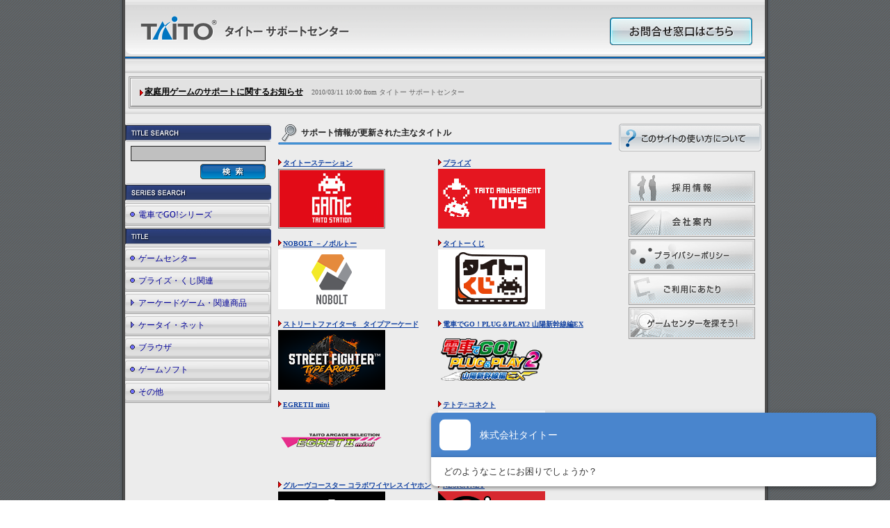

--- FILE ---
content_type: text/html; charset=UTF-8
request_url: https://support.taito.co.jp/
body_size: 4052
content:
<html>
<head>
<meta http-equiv='Content-Type' content='text/html; charset=UTF-8' />
<meta http-equiv='content-Style-type' content='text/css' />
<meta http-equiv='content-Script-type' content='text/javascript' />
<META http-equiv="Content-Language" Content="ja-JP" /> 
<meta name="viewport" content="width=device-width, initial-scale=1.0">
<meta name="description" xml:lang="ja-JP" content="弊社製品・サービスでご不明な点やトラブルが発生した場合は「タイトー サポートセンター」から、お問い合わせ内容を入力いただければ、適切な解決策、またはお客様相談センター問い合わせ窓口を提供いたします。" />
<META name="robots" content="index,follow" />
<META name="googlebot" content="index,follow" />
<META name="author" content="TAITO CORPORATION" />
<META name="language" content="ja-JP" />
<meta http-equiv="Content-Security-Policy" content="default-src 'self' 'unsafe-inline' *.userlocal.jp">
<link rel='stylesheet' type='text/css' href='css/main.css'>
<link rel='stylesheet' type='text/css' href='css/ja_T.css'>
<title>タイトー サポートセンター</title>
<script type="text/javascript" SRC="scripts/ajaxfunc.js"></script>
<script type="text/javascript" src="scripts/sidemenu.js"></script>
<script type="text/javascript" src="scripts/index_news.js"></script>
<script>
(function (c, n, s) {
    if (c[n] === void 0) {c['ULObject'] = n;
    c[n] = c[n] || function () {(c[n].q = c[n].q || []).push(arguments)};
    c[n].l = 1 * new Date();var e = document.createElement('script');
    e.async = 1;e.src = s + "/chatbot.js";
    var t = document.getElementsByTagName('script')[0];t.parentNode.insertBefore(e, t);}
})(window, 'ul_widget', 'https://support-widget.userlocal.jp');
ul_widget('init', { 'id': 'ead62af99686f34d2626', 'lg_id': '' });
</script>
	</head>
	<body>		<div id='wrap'>
      <!-- ヘッダー -->
			<div id='wrap-header'>
				<div style="float: left;"><a href="//support.taito.co.jp/" id="header-logo"></a></div>
<div id="contact-logo" style="  float: right;margin-right: 50px; margin-top: 25px;"><a href="contact.html"><img src="images/toi.png" border="0" width="205" height="40"></a></div>
<div style="clear:both;"></div>
			</div><!-- ヘッダー -->
 
      <!-- ヘッダー -->
			<!-- ボディ -->
			<div id='wrap-body'>
				
				<!-- コンテンツ-->
				<div id='contents'>
					<!-- スポットニュース -->
					<div id='spot-news'>
						<div id='spot-news-header'></div>
						<div id='spot-news-body'>
							<div id='spot-news-textarea'>
								<!-- 見出し -->
								<div id='spot-news-headline'><b class='b'><img src='images/tri-red.png' align='absmiddle' hspace='2'><a href="javascript:swnh('n1')" style="color: #000000">家庭用ゲームのサポートに関するお知らせ</a></b> &nbsp; <span style="font-size: 10px; color: #606060">2010/03/11 10:00 from タイトー サポートセンター</span></div>
                <div id='n1' style='display:none;'>
  								<!-- ボーダー -->
  								<div class='border type1'></div>
  								<!-- 中身 -->
								  <div id='spot-news-text' class='b'>株式会社タイトーにて行っておりました家庭用ゲーム機向けゲーム事業は、<br />
2010年3月11日付で、株式会社スクウェア・エニックスに集約されることになりました。<br />
これに伴い、タイトー・ブランドの家庭用ゲームソフトに関連するサポートは、<br />
スクウェア・エニックス サポートセンターに移管されます。<br />
<br />
今後、タイトー・ブランドの家庭用ゲームに関するサポート情報は<br />
下記サイトをご利用ください。<br />
<br />
スクウェア・エニックス　サポートセンター<br />
 http://support.jp.square-enix.com/ <br />
<br />
※製品パッケージ記載のサポート窓口も引き続きご利用いただけます。<br />
<br />
<br />
株式会社タイトーの家庭用ゲーム機向けゲーム事業集約についてのお知らせは<br />
こちらをご覧下さい。<br />
（http://biz.taito.co.jp/system/news100311.html）</div>
                </div>
							</div>

							
						</div>
						<div id='spot-news-footer'></div>
					</div><!-- スポットニュース -->
					<!-- 3カラムパターン -->
          <a name="res"></a>
					<div id='column3'>
						
						<!-- Aゾーン -->
						<div id='a-zone'>
							
							<!-- サーチ -->
							<div>
								<!-- ヘッダ -->
								<div id='menu-search-header' class='menu-header'></div>
								
								<!-- 入力 -->
								<input type='text' name="tsearchw" class='input1' id='search-input' style='width: 194px;margin: 6px 0 0 8px;' />
									
								<!-- 送信ボタン -->
								<a href="javascript:kwTitle(10,0);" id='search-button' class='button-mode img-hover' style='margin: 4px 0 6px 108px;'>
									<div id='search-button-label'></div>
								</a>
							</div><!-- サーチ-->
							
							<!-- シリーズサーチ -->
							<div>
								<!-- ヘッダ -->
								<div id='menu-series-header' class='menu-header'></div>
								
								<a href="javascript:kwTitle(10,'電車でGO')" class='menu-btn level1n'>
									<span>電車でGO!シリーズ</span>
								</a>
								<!-- メニュー閉じ -->
								<div class='menu-end'></div>
							</div><!-- シリーズサーチ -->
							
							<!-- タイトル -->
							<div>
								<!-- ヘッダ -->
								<div id='menu-title-header' class='menu-header'></div>
								
<DIV class="cat"><A HREF="javascript:sTitle(67,0,10,1)" class="menu-btn level1n"><SPAN>ゲームセンター</SPAN></A></DIV><DIV class="cat"><A HREF="javascript:sTitle(68,0,10,0)" class="menu-btn level1n"><SPAN>プライズ・くじ関連</SPAN></A></DIV><DIV class="cat"><A HREF="javascript:menu(69)" id="link69"class="menu-btn level1"><SPAN>アーケードゲーム・関連商品</SPAN></A></DIV><DIV class="level2-area" id="mareax69"><DIV class="scat"><A HREF="javascript:sTitle(69,87,10,0)" class="menu-btn level2"><SPAN>オンラインゲーム</SPAN></A></DIV><DIV class="scat"><A HREF="javascript:sTitle(69,88,10,0)" class="menu-btn level2"><SPAN>ビデオゲーム</SPAN></A></DIV><DIV class="scat"><A HREF="javascript:sTitle(69,89,10,0)" class="menu-btn level2"><SPAN>その他</SPAN></A></DIV></DIV><DIV class="cat"><A HREF="javascript:menu(70)" id="link70"class="menu-btn level1"><SPAN>ケータイ・ネット</SPAN></A></DIV><DIV class="level2-area" id="mareax70"><DIV class="scat"><A HREF="javascript:sTitle(70,91,10,0)" class="menu-btn level2"><SPAN>Android</SPAN></A></DIV><DIV class="scat"><A HREF="javascript:sTitle(70,112,10,0)" class="menu-btn level2"><SPAN>iOS</SPAN></A></DIV><DIV class="scat"><A HREF="javascript:sTitle(70,121,10,0)" class="menu-btn level2"><SPAN>ソーシャルゲーム</SPAN></A></DIV></DIV><DIV class="cat"><A HREF="javascript:sTitle(141,0,10,0)" class="menu-btn level1n"><SPAN>ブラウザ</SPAN></A></DIV>
                <DIV class="cat"><A href="https://support.jp.square-enix.com/index.php" class="menu-btn level1n" target="_blank"><SPAN>ゲームソフト</SPAN></A></DIV>
                <DIV class="cat"><A href="https://form.taito.co.jp/a.p/417/" class="menu-btn level1n" target="_blank"><SPAN>その他</SPAN></A></DIV>
								<!-- メニュー閉じ -->
								<div class='menu-end'></div>
							</div><!-- タイトル -->
						
						</div><!-- Aゾーン -->
						
						
						<!-- Bゾーン -->
						<div id='b-zone'>
              <div id="titlesearchResult"></div>
	<div class="headline hl-search"><div>サポート情報が更新された主なタイトル</div></div>
<div id="pu-banner"><table border="0" cellpadding="0" cellspacing="0">
<tr valign="bottom">
<td class="mt">
<div class="pu-banner-s"><img src="/images/tri-red.png" border="0"></div><div class="pu-text"><a href="/main.php?id=871&la=10">タイトーステーション</div></td>
<td class="mt">
<div class="pu-banner-s"><img src="/images/tri-red.png" border="0"></div><div class="pu-text"><a href="/main.php?id=867&la=10">プライズ</div></td>
</tr>
<tr>
<td>
<div><a href="/main.php?id=871&la=10"><img src="/images/title_banner/mini_8924acc7eac524cf979725ef72b443de7e73667559696f433d884141870f0151.png" width="154" height="86" border="0"/></a></div>
</td>
<td>
<div><a href="/main.php?id=867&la=10"><img src="/images/title_banner/mini_7f3ab5637590106ebc78783600a782b9b22c9c40deffb9e79286dbc43a951024.png" width="154" height="86" border="0"/></a></div>
</td>
</tr>
<tr valign="bottom">
<td class="mt">
<div class="pu-banner-s"><img src="/images/tri-red.png" border="0"></div><div class="pu-text"><a href="/main.php?id=18745&la=10">NOBOLT －ノボルトー</div></td>
<td class="mt">
<div class="pu-banner-s"><img src="/images/tri-red.png" border="0"></div><div class="pu-text"><a href="/main.php?id=1861&la=10">タイトーくじ</div></td>
</tr>
<tr>
<td>
<div><a href="/main.php?id=18745&la=10"><img src="/images/title_banner/mini_5e492380606663fa9ed7e1dcc10e2ef9e93cedbf33c3ffab5d51cdf8afdefd2c.png" width="154" height="86" border="0"/></a></div>
</td>
<td>
<div><a href="/main.php?id=1861&la=10"><img src="/images/title_banner/mini_6520799938c3810103cd9d5b8be7bc50ee7d6f9a3eef35cfe3560168aa79b7b1.png" width="154" height="86" border="0"/></a></div>
</td>
</tr>
<tr valign="bottom">
<td class="mt">
<div class="pu-banner-s"><img src="/images/tri-red.png" border="0"></div><div class="pu-text"><a href="/main.php?id=19361&la=10">ストリートファイター6　タイプアーケード</div></td>
<td class="mt">
<div class="pu-banner-s"><img src="/images/tri-red.png" border="0"></div><div class="pu-text"><a href="/main.php?id=19362&la=10">電車でGO！PLUG＆PLAY2 山陽新幹線編EX</div></td>
</tr>
<tr>
<td>
<div><a href="/main.php?id=19361&la=10"><img src="/images/title_banner/mini_efe37e32fc89ad3aebc75e582b363bbd6fa71e4196576cc3381cf81eb4e480e2.png" width="154" height="86" border="0"/></a></div>
</td>
<td>
<div><a href="/main.php?id=19362&la=10"><img src="/images/title_banner/mini_2aead61d84cb2612b174d739aeca33a86260428ec64409366815f706dbfce939.png" width="154" height="86" border="0"/></a></div>
</td>
</tr>
<tr valign="bottom">
<td class="mt">
<div class="pu-banner-s"><img src="/images/tri-red.png" border="0"></div><div class="pu-text"><a href="/main.php?id=19427&la=10">EGRETII mini</div></td>
<td class="mt">
<div class="pu-banner-s"><img src="/images/tri-red.png" border="0"></div><div class="pu-text"><a href="/main.php?id=19186&la=10">テトテ×コネクト</div></td>
</tr>
<tr>
<td>
<div><a href="/main.php?id=19427&la=10"><img src="/images/title_banner/mini_bd1f9c418680c3fedb785ebfd49888cc7425764099c5c65543693ad4dd9d8c27.png" width="154" height="86" border="0"/></a></div>
</td>
<td>
<div><a href="/main.php?id=19186&la=10"><img src="/images/title_banner/mini_7ea833897bfa9509eb865f0a7b12d9b1778691ca4a3f5fad1e36b28c3429632d.png" width="154" height="86" border="0"/></a></div>
</td>
</tr>
<tr valign="bottom">
<td class="mt">
<div class="pu-banner-s"><img src="/images/tri-red.png" border="0"></div><div class="pu-text"><a href="/main.php?id=19273&la=10">グルーヴコースター コラボワイヤレスイヤホン</div></td>
<td class="mt">
<div class="pu-banner-s"><img src="/images/tri-red.png" border="0"></div><div class="pu-text"><a href="/main.php?id=1720&la=10">NESiCA NET</div></td>
</tr>
<tr>
<td>
<div><a href="/main.php?id=19273&la=10"><img src="/images/title_banner/mini_228cf322ce1507b0c5283f89d026cb3947f99e0d6ce75d06d1f5223c89ff013c.png" width="154" height="86" border="0"/></a></div>
</td>
<td>
<div><a href="/main.php?id=1720&la=10"><img src="/images/title_banner/mini_89a84a7bae0107f9a59e72a741cf3b1a19c34b285cfdc2ce324b1443fad52501.png" width="154" height="86" border="0"/></a></div>
</td>
</tr>
<tr>
<td colspan="2" style="padding-top: 30px">
<div class="pu-banner-s"><img src="/images/tri-red.png" border="0"></div>
<div class="pu-text"><a href="/main.php?id=5301&la=10">ZUNTATA</a></div>
</td>
</tr>
<tr>
<td colspan="2" style="padding-top: 10px">
<div class="pu-banner-s"><img src="/images/tri-red.png" border="0"></div>
<div class="pu-text"><a href="/main.php?id=19200&la=10">MUSIC DIVER</a></div>
</td>
</tr>
<tr>
<td colspan="2" style="padding-top: 10px">
<div class="pu-banner-s"><img src="/images/tri-red.png" border="0"></div>
<div class="pu-text"><a href="/main.php?id=16521&la=10">電車でGO！PLUG＆PLAY</a></div>
</td>
</tr>
</table><BR /></div>						</div><!-- Bゾーン -->

						<!-- Cゾーン -->
						<div id='c-zone'>

							<a id='about-site-btn' class='button-mode' href='about.php?la=10&id=0'></a><!-- サイトの使い方についてボタン -->
 

							<br />
							<!-- Cゾーンバナー -->
							<div id='c-banner'>
								<a class='button-mode' href='https://www.taito.co.jp/corporate/recruitment' target='_blank' style='background-image:url(images/ja_T/banner/jinji.gif)'></a>
								<a class='button-mode' href='https://www.taito.co.jp/corporate/taito/' target='_blank' style='background-image:url(images/ja_T/banner/company.gif)'></a>
								<a class='button-mode' href='https://www.taito.co.jp/privacy_policy' target='_blank' style='background-image:url(images/ja_T/banner/privacy.gif)'></a>
								<a class='button-mode' href='https://www.taito.co.jp/guideline' target='_blank' style='background-image:url(images/ja_T/banner/aboutsite.gif)'></a>
								<a class='button-mode' href='https://www.taito.co.jp/gc/' target='_blank' style='background-image:url(images/ja_T/banner/gamecenter.gif)'></a>
							</div><!-- Cゾーンバナー -->
						</div><!-- Cゾーン -->

						
					</div><!-- 3カラムパターン -->
					
					<div class='float-end'></div><!-- フロート終了 -->
					
				</div><!-- コンテンツ -->
				
			</div><!-- ボディ -->

			<!-- フッター -->
<div id='wrap-footer'>
    <span>&copy;TAITO CORPORATION 2025 ALL RIGHTS RESERVED.</span>
	</div> 
      <!-- フッター -->
		</div>
	</body>
</html>




--- FILE ---
content_type: text/css
request_url: https://support.taito.co.jp/css/main.css
body_size: 25664
content:
/*
 * リセット
 */
body,div,dl,dt,dd,ul,ol,li,h1,h2,h3,h4,h5,h6,pre,form,fieldset,input,p,blockquote,table,th,td{margin:0;padding:0;line-height:150%}
fieldset,img,abbr{border:0;}
address,caption,cite,code,dfn,h1,h2,h3,h4,th,var{font-style:normal;font-weight:normal;}
caption,th{text-align:left;}
q:before,q:after{content:'';}
a{}

html, body {
	height: 100%;
	line-height: 150%;
	text-align: center;
	background-image: url(/images/body.gif);
}

/* -------------------------------------------------------------------------
 * 共通クラス
 * ------------------------------------------------------------------------- */

.button-mode {
	cursor: pointer;
	display: block;
}

.img-hover {
	background-position: 0 0;
	background-repeat: no-repeat;
}
.img-hover:hover {
	background-position: 0 bottom;
}

.w {
	font-size: 12px;
	color: #000;
}

.b {
	font-size: 12px;
	color: #000;
}

.s {
	font-size: 12px;
	color: #fff;
}

.noline {
	text-decoration: none;
}

.noline2line {
	text-decoration: none;
}
.noline2line:hover {
	text-decoration: underline;;
}

.border {
	font-size: 1px;
	background-repeat: repeat-x;
}

.type1 {
	height: 2px;
	background-image: url(/images/border1.gif);
}


.type3 {/* テキストテンプレ破線ボーダー */
	height: 1px;
	margin: 10px 0 10px 0;
	background-image: url(/images/border3.gif);
}

#column2 .type3 {
	width: 680px;
}

#column3 .type3 {
	width: 470px;
}

.type4 {/* テキストテンプレボトムボーダー */
	height: 2px;
	margin: 20px 0 20px 0;
	background-image: url(/images/border4.gif);
}

#column2 .type4 {
	width: 680px;
}

#column3 .type4 {
	width: 470px;
}

.float-end {
	clear: both;
}

.float-left {
	float: left;
}

.float-right {
	float: right;
}


.table-bg {
  background-color: #000000;
  word-break: break-all;
}

.tcell1 {
  color: #000000;
  font-size: 13px;
  background-color: #cccccc;
  padding: 3px 8px 3px 8px;
}
.tcell2 {
  color: #333333;
  font-size: 13px;
  background-color: #ffffff;
  padding: 3px 8px 3px 8px;
}
.tcell3 {
  color: #333333;
  font-size: 13px;
  background-color: #f0f0ff;
  padding: 3px 8px 3px 8px;
}


/* -------------------------------------------------------------------------
 * コンテナ部分の設定
 * ------------------------------------------------------------------------- */

/* 親 */
#wrap {
	width: 984px;
	min-height: 100%;
	margin: 0 auto;
	background-image: url(/images/wrap.gif);
	background-repeat: repeat-y;
	text-align: left;
	position: relative;
}

* html #wrap {
	height: 100%;
}

/* ボディ */
#wrap-body {
	width: 984px;
	text-align: center;
	padding-bottom: 77px;
}

/* フッタ */
#wrap-footer {
	width: 984px;
	height: 47px;
	background-image: url(/images/wrap_footer.gif);
	background-repeat: no-repeat;
	background-position: center;
	position: absolute;
	bottom: 0;
	text-align: center;
	color: #bbb;
	font-size: 12px;
}
#wrap-footer span {
	position: relative;;
	top: 19px;
}

/* コンテンツ */
#contents {
	width: 920px;
	margin: 0 auto 0 auto;
	text-align: left;
}


/* -------------------------------------------------------------------------
 * 3カラムパターン
 * ------------------------------------------------------------------------- */

/* Aゾーン */
#column3 #a-zone {
	width: 210px;
	float: left;
}

/* Bゾーン */
#column3 #b-zone {
	width: 480px;
	margin-left: 10px;
	float: left;
}

/* Cゾーン */
#column3 #c-zone {
	width: 210px;
	float: right;
}

/* -------------------------------------------------------------------------
 * 2カラムパターン
 * ------------------------------------------------------------------------- */

/* Aゾーン */
#column2 #a-zone {
	width: 210px;
	float: left;
}

/* Bゾーン */
#column2 #b-zone {
	width: 210px;
	float: right;
}

/* リンク
 --------------------------------------------------------------------------- */
#header-link {
	background-repeat: no-repeat;
	padding: 5px 0 0 698px;
}
.header-button {
	height: 20px;
	width: 81px;
	margin-left: 2px;
}

/* -------------------------------------------------------------------------
 * メニュー設定
 * ------------------------------------------------------------------------- */

/* メニュー共通
 --------------------------------------------------------------------------- */

/* メニューヘッダー共通 */
.menu-header {
	width: 210px;
	height: 26px;
	background-repeat: no-repeat;
}

/* メニューボタン共通 */
.menu-btn {
	width: 210px;
	display: block;
	overflow: hidden;
	color: #000099;
	text-decoration: none;
	font-size: 12px;
	line-height: 130%;
}

.menu-btn span {
	position: relative;
}

/* メニュー閉じボーダー */
.menu-end {
	font-size: 1px;
	width: 210px;
	height: 1px;
	background-image: url(/images/menu_button_end.gif);
	background-repeat: no-repeat;
}

/* 第二階層メニューオープン状態 */
.selected {
	background-position: 0 bottom;
}

/* メニューDHTML用display制御 */
.level2-area {
  display: none;
}


/* メニューボタン第一階層
 --------------------------------------------------------------------------- */

/* メニューボタン第一階層通常サイズ */
.level1 {
	height: 32px;
	background-image: url(/images/menu_button_parent1.gif);
}

.level1:hover {
	color: #5050ff;
}

.level1 span {
	top: 10px;
	left: 19px;
}

/* メニューボタン第一階層大サイズ */
.level1.level1-large {
	height: 47px;
	background-image: url(/images/menu_button_parent2.gif);
}

.level1n {
	height: 32px;
	background-image: url(/images/menu_button_parent1n.gif);
}

.level1n:hover {
	color: #5050ff;
}

.level1n span {
	top: 10px;
	left: 19px;
}


/* メニューボタン第二階層
 --------------------------------------------------------------------------- */

/* メニューボタン第二階層通常サイズ */
.level2 {
	height: 28px;
	color : #065a96;
	background-image: url(/images/menu_button_child1.gif);
}

.level2:hover {
	color: #1aa3d6;
}

.level2 span {
	top: 8px;
	left: 19px;
}

/* メニューボタン第二階層大サイズ */
.level2.level2-large {
	height: 43px;
	background-image: url(/images/menu_button_child2.gif);
}


/* 検索ボタン */
#search-button {
	width: 94px;
	height: 22px;
	background-image: url(/images/search_button.gif);
}


/* -------------------------------------------------------------------------
 * スポットニュース
 * ------------------------------------------------------------------------- */

/* コンテナ */
#spot-news {
  text-align:center;
	background-image: url(/images/wrap2.gif);
}

/* ヘッダ */
#spot-news-header {
	width: 920px;
	height: 3px;
	font-size: 1px;
	background-image: url(/images/spot_news_header.gif);
	background-repeat: no-repeat;
}

/* フッタ */
#spot-news-footer {
	width: 920px;
	height: 17px;
	background-image: url(/images/spot_news_footer.gif);
	background-repeat: no-repeat;
}

/* ボディ */
#spot-news-body {
  text-align:left;
	width: 905px;
	border:3px double #999999;
	margin: 5px auto 5px auto;
}
#spot-news-textarea {
	width: 100%;
  border-top: 1px solid #ffffff;
  border-left: 1px solid #ffffff;
  border-bottom: 1px solid #999999;
  border-right: 1px solid #999999;
	background-color: #e2e2e2;
  text-align:left;
}

#spot-news-textarea div {
	margin: auto;
  text-align:left;
}

#spot-news-headline {
	text-align: left;
  padding-top: 5px;
  padding-left: 10px;
  padding-bottom: 7px;
  text-align:left;
}

#spot-news-text {
	text-align: left;
  padding-left: 25px;
  padding-top: 10px;
  padding-bottom: 15px;
  padding-right: 150px;
  text-align:left;
}

#spot-news-body div {
	/*width: 856px;
	margin: auto;
	text-align: left;*/
}


/* -------------------------------------------------------------------------
 * 角丸フレーム
 * ------------------------------------------------------------------------- */

/* 角丸フレーム：ヘッダ通常サイズ */
.frame-header {
	width: 482px;
	height: 6px;
	font-size: 1px;
	background-image: url(/images/frame_header.gif);
	background-repeat: no-repeat;
}

/* 角丸フレーム：ヘッダ大サイズ */
.frame-header.header-wide {
	width: 694px;
	height: 6px;
	font-size: 1px;
	background-repeat: no-repeat;
	background-image: url(/images/news_text_header.gif);
}

/* 角丸フレーム：ボディ通常サイズ */
.frame-body {
	width: 482px;
	text-align: center;
	background-image: url(/images/frame_body.gif);
}

/* 角丸フレーム：ボディ大サイズ */
.frame-body.body-wide {
	width: 694px;
	/*text-align: center;*/
	background-image: url(/images/news_text_body.gif);
}

/* 角丸フレーム：フッタ通常サイズ */
.frame-footer {
	width: 482px;
	height: 6px;
	font-size: 1px;
	background-image: url(/images/frame_footer.gif);
}

/* 角丸フレーム：フッタ大サイズ */
.frame-footer.footer-wide {
	width: 694px;
	height: 6px;
	font-size: 1px;
	background-image: url(/images/news_text_footer.gif);
	background-repeat: no-repeat;
}


/* -------------------------------------------------------------------------
 * 色テーブル
 * ------------------------------------------------------------------------- */

.cross.table {
	width: 470px;
	margin: 0 auto;
	background-color: #c4c4c4;
	font-size: 12px;
	color: #000;
}

#column2 .cross.table {
	width: 682px;
}

/* 色テーブルの一列の高さ */
.cross.table tr {
	height: 24px;
}

/* 色テーブルの色1 */
.cross.color1 {
	background-color: #eeeeee;
}

/* 色テーブルの色2 */
.cross.color2 {
	background-color: #e7e7e7;
}


/* -------------------------------------------------------------------------
 * アイコン
 * ------------------------------------------------------------------------- */
.icon {
	background-repeat: no-repeat;
}

/* 赤い四角のアイコン */
.icon.block {
	background-image: url(/images/block_icon.gif);
	background-position: 4px 5px;
}

.icon.block0 {
	background-image: url(/images/block_icon.gif);
	background-position: 4px 5px;
}

.icon.block1 {
	background-image: url(/images/block_icon.gif);
	background-position: 24px 5px;
}

.icon.block2 {
	background-image: url(/images/block_icon.gif);
	background-position: 44px 5px;
}

.icon.block3 {
	background-image: url(/images/block_icon.gif);
	background-position: 64px 5px;
}

/* 黒い三角のアイコン */
.icon.tri {
	background-image: url(/images/tri_icon.gif);
	background-position: 10px 8px;
}

/* 次へアイコン */
.icon.next {
	width: 475px;
	margin-top:5px;
	height: 20px;
}

#column2 .icon.next {
	width: 685px;
}

.icon.next img {
	float: right;
	font-size: 1px;
}

.icon.next a {
	float:right;
	font-size:10px;
	line-height: 150%;
}

/* 戻るアイコン */
.icon.back {
	margin:5px 0 0 7px;
}

.icon.back img {
	float: left;
	font-size: 1px;
}

.icon.back a {
	font-size:10px;
	float: left;
	line-height: 155%;
}

/* -------------------------------------------------------------------------
 * 最新情報
 * ------------------------------------------------------------------------- */
.news-block {
	position: relative;
	top: 5px;
}

.news-text {
	list-style-type: none;
	padding-left: 16px;
	position: absolute;
}

.news-text0 {
	list-style-type: none;
	padding-left: 16px;
	position: absolute;
}

.news-text1 {
	list-style-type: none;
	padding-left: 36px;
	position: absolute;
}

.news-text2 {
	list-style-type: none;
	padding-left: 56px;
	position: absolute;
}

.news-text3 {
	list-style-type: none;
	padding-left: 76px;
	position: absolute;
}

.news-date {
	list-style-type: none;
	padding-right: 7px;
	position: absolute;
	right: 0;
}


/* -------------------------------------------------------------------------
 * 見出し
 * ------------------------------------------------------------------------- */

/* 大見出し
 --------------------------------------------------------------------------- */
.headline {
	color: #222;
	font-weight: bold;
	font-size: 12px;
	background-repeat: no-repeat;
	background-position: left bottom;
	height: 30px;
	overflow: hidden;
	margin-bottom: 5px;
}
	#column3 #b-zone .headline {
		width: 480px;
		background-image: url(/images/hl_border1.gif);
	}

	#column2 #a-zone .headline {
		width: 692px;
		background-image: url(/images/hl_border2.gif);
	}

	.headline div {
		height: 30px;
		padding: 4px 0 0 33px;
		background-repeat: no-repeat;
		overflow: hidden;
	}

	.headline.hl-normal div {
		padding: 4px 0 0 30px;
		background-image: url(/images/hl_normal.gif);
	}

	.headline.hl-search div {
		background-image: url(/images/hl_search.gif);
	}
	.headline.hl-news div {
		background-image: url(/images/hl_news.gif);
	}
	.headline.hl-faq div {
		background-image: url(/images/hl_faq.gif);
	}
	.headline.hl1 div {
		background-image: url(/images/hl_icon1.gif);
	}
	.headline.hl2 div {
		background-image: url(/images/hl_icon2.gif);
	}
	.headline.hl3 div {
		background-image: url(/images/hl_icon3.gif);
	}
	.headline.hl4 div {
		background-image: url(/images/hl_icon4.gif);
	}
	.headline.hl5 div {
		background-image: url(/images/hl_icon5.gif);
	}
	.headline.hl6 div {
		background-image: url(/images/hl_icon6.gif);
	}
	.headline.hl7 div {
		background-image: url(/images/hl_icon7.gif);
	}
	.headline.hl8 div {
		background-image: url(/images/hl_icon8.gif);
	}
	.headline.hl9 div {
		background-image: url(/images/hl_icon9.gif);
	}
	.headline.hl10 div {
		background-image: url(/images/hl_icon10.gif);
	}

/* -------------------------------------------------------------------------
 * タイトルサーチ
 * ------------------------------------------------------------------------- */

/* 表示切替タブ
 --------------------------------------------------------------------------- */

#tab-switch {
	width: 482px;
	height: 35px;
}

/* 発売日順がアクティブ */
#tab-switch.active1 {
	background-image: url(/images/tab_switch_active1.gif);
}

/* 50音順がアクティブ */
#tab-switch.active2 {
	background-image: url(/images/tab_switch_active2.gif);
}

/* タブボタン */
.tab-button {
	width: 241px;
	height: 35px;
	background-repeat: no-repeat;
	background-position: center;
	list-style-type: none;
}

.tab-button a {
	width: 100%;
	height: 100%;
	display: block;
}


/* 検索結果
 --------------------------------------------------------------------------- */

/* 検索クエリ */
#search-result-header {
	width: 470px;
	height: 24px;
	margin:0 auto;
	color: #000;
	font-size: 12px;
	font-weight: bold;
	background-color:#d0d0d0;
}
#search-result-header span {
	position: relative;
	top: 3px;
}

/* 検索結果テキスト */
.search-result-text {
	padding-left: 25px;
}


/* -------------------------------------------------------------------------
 * Cゾーン
 * ------------------------------------------------------------------------- */

/* このサイトの使い方についてボタン
 --------------------------------------------------------------------------- */
#about-site-btn, #about-chat-btn {
	width: 205px;
	height: 40px;
	margin-bottom: 4px;
	background-repeat: no-repeat;
}

/* IDパネル
 --------------------------------------------------------------------------- */
#id-panel {
	width: 205px;
	height: 90px;
	text-align: center;
	background-image: url(/images/id_panel.gif);
}
#id-display {
	overflow: hidden;
	text-align: left;
	height: 27px;
}
	#id-display span {
		padding: 2px 0 0 12px;
	}
#logout-btn {
	width: 94px;
	height: 22px;
	margin: 0 auto;
	background-image: url(/images/logout_image.gif);
}

/* 枠
 --------------------------------------------------------------------------- */
#ticket-frame-footer {
	width: 205px;
	height: 3px;
	background-repeat: no-repeat;
	background-image: url(/images/ticket_frame_footer.gif);
	font-size: 1px;
}

#ticket-frame-body {
	background-image: url(/images/ticket_frame_body.gif);
	background-repeat: repeat-y;
}

/* チケットパネル
 --------------------------------------------------------------------------- */
.ticket-panel {
	width: 205px;
	height: 80px;
	background-image: url(/images/ticket_panel.gif);
}
	.ticket-panel div {
		font-size: 10px;
	}
	.ticket-panel li {
		list-style-type: none;
		font-size: 10px;
	}

.ticket-label {
	width: 205px;
	height: 32px;
}
.ticket-headline {
	width: 205px;
	height: 25px;
	text-align: left;
	overflow: hidden;
}
	.ticket-headline div{
		padding: 3px 0 0 12px;
	}
.ticket-cont {
	width: 205px;
	overflow: hidden;
}
	.ticket-cont-l {
		float: left;
		width: 140px;
		overflow: hidden;
	}
		.ticket-cont-l div {
			padding: 3px 0 0 12px;
		}

	.ticket-cont-r {
		float: right;
		width: 62px;
		text-align: center;
		overflow: hidden;
		padding-top: 3px;
	}


/* バナー
 --------------------------------------------------------------------------- */
#c-banner {
	text-align: center;
}

#c-banner a {
	width: 182px;
	height: 46px;
	margin: 0 auto 3px auto;
}


/* -------------------------------------------------------------------------
 * メンバーズエリア
 * ------------------------------------------------------------------------- */
#members-area {
}
	#members-header {
		width: 205px;
		height: 35px;
		margin-top: 15px;
		background-image: url(/images/mem_product.gif);
	}
	#members-list {
		padding: 3px 3px 3px 5px;
		margin: 5px 0 5px 0;
		list-style-type: none;
		font-size: 10px;
	}
	#members-list li {
		background-image: url(/images/mem_icon.gif);
		background-repeat: no-repeat;
		background-position: 0 3px;
		padding: 0 10px 0 17px;
		margin: 0 0 3px 0;
	}

/* -------------------------------------------------------------------------
 * ニュース詳細ページ
 * ------------------------------------------------------------------------- */

/* テキスト表示エリア
 --------------------------------------------------------------------------- */
.news-detail-textarea {
	padding: 15px;
}

/* テキスト枠 */
#news-textarea-frame {
	border: 1px solid #c0c0c0;
	margin: 0 auto;
	background-color: #f3f3f3;
	text-align: left;
}
#news-textarea-frame div.q {
	margin-top: 17px;
	margin-bottom: 12px;
    background-color: #3366cc;
    color: #ffffff;
    font-weight: bolder;
    padding: 5px 10px 5px 10px;
}

/* テキスト枠:2カラム */
#column2 #news-textarea-frame {
	width: 680px;
}

/* テキスト枠:3カラム */
#column3 #news-textarea-frame {
	width: 470px;
	margin: 0 auto;
	text-align: left;
}

/* 通常テキスト */
#news-textarea-frame p {
	padding: 0 15px 0 15px;
}

/* 黒い帯通常サイズ */
#news-textarea-frame h1 {
	height: 29px;
	margin-top: 17px;
	margin-bottom: 12px;
	background-image: url(/images/news_large_header1.gif);
}

/* 2カラム版 */
#column2 #news-textarea-frame h1 {
	width: 680px;
}

/* 3カラム版 */
#column3 #news-textarea-frame h1 {
	width: 470px;
}

/* 黒い帯大サイズ */
#news-textarea-frame h1.h1-large  {
	height: 42px;
	background-image: url(/images/news_large_header2.gif);
}

/* 黒い帯テキスト */
#news-textarea-frame h1 div {
	color: #fff;
	font-size: 12px;
	font-weight: bold;
	line-height: 120%;
	position: relative;
	left: 15px;
	top: 8px;
}

/* 2カラム版 */
#column2 #news-textarea-frame h1 div {
	width: 650px;
}

/* 3カラム版 */
#column3 #news-textarea-frame h1 div {
	width: 440px;
}

/* 四角いアイコンつき中見出し */
#news-textarea-frame h2 {
	font-weight: bold;
	font-size: 12px;
	padding: 0 15px 0 15px;
	margin:0 0 10px 15px;
	background-image: url(/images/news-large-icon.gif);
	background-repeat: no-repeat;
	background-position: 0 0px;
	line-height: 130%;
}

/* 中黒アイコンつきテキスト */
#news-textarea-frame h3 {
	font-size: 12px;
	padding: 0 15px 0 23px;
	margin: 0 0 8px 15px;
	background-image: url(/images/news-small-icon.gif);
	background-position: 12px 5px;
	background-repeat: no-repeat;
}

/* 特殊見出し */
#news-textarea-frame h4 {
	font-size: 12px;
	font-weight: bold;
	padding: 0 15px 0 15px;
	margin-bottom: 10px;
	color: #00757c;
}

/* 警告帯通常サイズ */
#news-textarea-frame h5 {
	height: 29px;
	margin: 17px 0 10px 0;
	background-image: url(/images/news_caution1.gif);
}

#column2 #news-textarea-frame h5 {
	width: 680px;
}

#column3 #news-textarea-frame h5 {
	width: 470px;
}

/* 警告帯大サイズ */
#news-textarea-frame h5.h5-large  {
	height: 44px;
	background-image: url(/images/news_caution2.gif);
	background-repeat: repeat-x;
}

/* 警告帯テキスト */
#news-textarea-frame h5 div{
	color: #000;
	font-size: 12px;
	font-weight: bold;
	line-height: 120%;
	position: relative;
	left: 15px;
	top: 9px;
}

#column2 #news-textarea-frame h5 div {
	width: 650px;
}

#column3 #news-textarea-frame h5 div {
	width: 440px;
}

/* リンク色 */
#news-textarea-frame a {
	color: #ce1400;
}
#news-textarea-frame a:hover {
	color: #ff3131;
}

/* 注釈文 */
.note {
	font-size: 12px;
	font-weight: normal;
	color: #D16700;
}

#news-category-header {
	height: 24px;
	margin:0 auto;
	color: #fff;
	font-size: 12px;
	font-weight: bold;
	background-color:#3366cc;
}
#news-category-header span {
	position: relative;
	top: 3px; left: 5px;
}

#news-category-header2 {
	height: 24px;
	margin:0 auto;
	color: #fff;
	font-size: 12px;
	font-weight: bold;
	background-color:#3366cc;
}
#news-category-header2 span {
	position: relative;
	top: 3px; left: 5px;
}

.news-header-textarea {
	padding: 15px 0px 0px 15px;
}

.news-header-textarea div{
	font-size: 11px;
  color: #606060;
}

#news-textarea-frame h6{
	font-size: 12px;
	font-weight: bold;
	color: #00757c;
  margin-bottom: 5px;
}

/* 詳細ページタイトル
 --------------------------------------------------------------------------- */
.news-title-label {
	width: 692px;
	height: 38px;
	margin-bottom: 3px;
	background-repeat: no-repeat;
}

/* 修理交換 */
#nt-label1 {
	background-image: url(/images/nt_label1.gif);
}


/* 詳細ページメニューエリア
 --------------------------------------------------------------------------- */
#detail-title {
	width: 920px;
	height: 26px;
	background-image: url(/images/game_title.gif);
	color: #FFFFFF;
	font-weight: bold;
	font-size: 12px;
}

#detail-title span {
	position: relative;
	top: 4px;
	left: 20px;
}

#detail-banner-frame {
	width: 412px;
	height: 232px;
	float: left;
	background-image: url(/images/game_banner_frame.gif);
	background-repeat: no-repeat;
}

#detail-banner-frame img {
	margin: 6px 0 0 6px;
}

#detail-menu {
	height: 286px;
}

#detail-menu-area {
	margin: 13px 0 0 8px;
}

/* 詳細ページの検索ボタン */
#detail-search-input {
}
#detail-search-input input {
	width: 380px;
	float: left;
}
#detail-search-input a {
	float: right;
	margin-right: 6px;
}

#detail-menu-table {
	float: right;
	width: 484px;
	height: 232px;
}

.detail-menu-button {
	width: 96px;
	height: 67px;
	background-repeat: no-repeat;
}
.detail-menu-label {
	width: 96px;
	height: 32px;
	background-repeat: no-repeat;
	background-position: center 5px;
}

/* 詳細ページメニューボタン */
.dm-disable {
	cursor: default;
}
#dm-btn1 {
	background-image: url(/images/dm_button1.gif);
}
	#dm-btn1.dm-disable {
		background-image: url(/images/dm_button1_disable.gif);
	}

#dm-btn2 {
	background-image: url(/images/dm_button2.gif);
}
	#dm-btn2.dm-disable {
		background-image: url(/images/dm_button2_disable.gif);
	}

#dm-btn3 {
	background-image: url(/images/dm_button3.gif);
}
	#dm-btn3.dm-disable {
		background-image: url(/images/dm_button3_disable.gif);
	}

#dm-btn4 {
	background-image: url(/images/dm_button4.gif);
}
	#dm-btn4.dm-disable {
		background-image: url(/images/dm_button4_disable.gif);
	}

#dm-btn5 {
	background-image: url(/images/dm_button5.gif);
}
	#dm-btn5.dm-disable {
		background-image: url(/images/dm_button5_disable.gif);
	}

#dm-btn6 {
	background-image: url(/images/dm_button6.gif);
}
	#dm-btn6.dm-disable {
		background-image: url(/images/dm_button6_disable.gif);
	}

#dm-btn7 {
	background-image: url(/images/dm_button7.gif);
}
	#dm-btn7.dm-disable {
		background-image: url(/images/dm_button7_disable.gif);
	}

#dm-btn8 {
	background-image: url(/images/dm_button8.gif);
}
	#dm-btn8.dm-disable {
		background-image: url(/images/dm_button8_disable.gif);
	}

#dm-btn9 {
	background-image: url(/images/dm_button9.gif);
}
	#dm-btn9.dm-disable {
		background-image: url(/images/dm_button9_disable.gif);
	}

#dm-btn10 {
	background-image: url(/images/dm_button10.gif);
}
	#dm-btn10.dm-disable {
		background-image: url(/images/dm_button10_disable.gif);
	}


/* ピックアップバナー用 */

#pu-banner td{
   width: 230px;
}

#pu-banner a  {
  color: #1040a0;
  font-size: 10px;
  font-weight: bold;
  line-height: 130%;
}

#pu-banner .pu-banner-s  {
  float:left; height: 14px;
  padding: 1px 2px 0px 0px;
}


#pu-banner .pu-banner-m  {
  float:left; height: 28px;
  padding: 1px 2px 0px 0px;
}

#pu-banner .pu-text  {
  padding-right: 5px;
}

#pu-banner td.mt{
  padding-top: 15px;
}

.formdb {
  display: block;
}
.formdn {
  display: none;
}
/* -------------------------------------------------------------------------
 * コンテンツヘッダー設定
 * ------------------------------------------------------------------------- */

/* パン屑表示エリア
 --------------------------------------------------------------------------- */
.bcnavi-textarea {
	padding: 0px 5px 5px 15px;
}

/* テキスト */
#bcnavi-textarea-detail{
  font-size: 12px;
	color: #000000;
}

/* リンク色 */
#bcnavi-textarea-detail a {
	color: #000000;
  text-decoration: underline;
}

/* パン屑表示エリア
 --------------------------------------------------------------------------- */
.ftnavi-textarea {
	padding: 0px 5px 5px 10px;
}

/* テキスト */
#ftnavi-textarea-detail{
  font-size: 12px;
	color: #222222;
}

.tfami-opt1  {
  background-color: #e0e0ff;
  color: #222222;
}

.tfami-opt2  {
  background-color: #fff;
  color: #222222;
}

.tfami-sel  {
  background-color: #fff;
  color: #222222;
}


--- FILE ---
content_type: text/css
request_url: https://support.taito.co.jp/css/ja_T.css
body_size: 3232
content:
/* ヘッダ */
#wrap-header {
	width: 984px;
	height: 102px;
	background-image: url(/images/ja_T/wrap_header.gif);
	background-repeat: no-repeat;
	background-position: top center;
}
#header-logo {
	width: 310px;
	height: 50px;
	display: block;
	position: relative;
	left: 50px;
	top : 15px;
}

#contact-logo {
  float: right;margin-right: 50px; margin-top: 25px;
}
.header-button#goods {
	background-image: url(/images/ja_T/header-link-goods.gif);
}
.header-button#pub {
	background-image: url(/images/ja_T/header-link-pub.gif);
}
.header-button#anime {
	background-image: url(/images/ja_T/header-link-anime.gif);
}

/* メニューヘッダー
 --------------------------------------------------------------------------- */

/* 検索 */
#menu-search-header {
	background-image: url(/images/ja_T/search_header.gif);
}

/* シリーズ */
#menu-series-header {
	background-image: url(/images/ja_T/series_search_header.gif);
	margin-bottom: 2px;
}

/* タイトル */
#menu-title-header {
	background-image: url(/images/ja_T/title_header.gif);
	margin: 2px 0 2px 0;
}

/* -------------------------------------------------------------------------
 * 検索
 * ------------------------------------------------------------------------- */

/* 検索の入力 */
#search-input {
	height: 22px;
	background-color: #c0c0c0;
	border: 1px solid #1e1e1e;
	color: #000000;
}
/* 検索ボタンのラベル */
#search-button-label {
	width: 94px;
	height: 22px;
	background-image: url(/images/ja_T/search_label.gif);
}

/* タブ発売日順ラベル */
.tab-button.date {
	float: left;
	background-image: url(/images/ja_T/tab_button_date.gif);
}

/* タブ50音順ラベル */
.tab-button.str {
	float: right;
	background-image: url(/images/ja_T/tab_button_str.gif);
}
#about-site-btn {
	background-image: url(/images/ja_T/about.gif);
}

/* チャットサポートについてボタン
 --------------------------------------------------------------------------- */
#about-chat-btn {
	background-image: url(/images/ja_T/chat.gif);
}

#id-label {
	width: 205px;
	height: 30px;
	background-image: url(/images/ja_T/id_label.gif);
}
	#logout-label {
		width: 94px;
		height: 22px;
		background-image: url(/images/ja_T/logout_label.gif);
	}
	.ticket-label#ticket1 {
		background-image: url(/images/ja_T/ticket_label1.gif);
	}
	.ticket-label#ticket2 {
		background-image: url(/images/ja_T/ticket_label2.gif);
	}
	.ticket-label#ticket3 {
		background-image: url(/images/ja_T/ticket_label3.gif);
	}
	
/* ログインボタン
 --------------------------------------------------------------------------- */
#login-btn {
	width: 205px;
	height: 89px;
	background-image: url(/images/ja_T/login.gif);
}
/* 詳細ページメニューボタンのラベル */
#dm-label1 {
	background-image: url(/images/ja_T/dm_label1.gif);
}

#dm-label2 {
	background-image: url(/images/ja_T/dm_label2.gif);
}

#dm-label3 {
	background-image: url(/images/ja_T/dm_label3.gif);
}

#dm-label4 {
	background-image: url(/images/ja_T/dm_label4.gif);
}

#dm-label5 {
	background-image: url(/images/ja_T/dm_label5.gif);
}

#dm-label6 {
	background-image: url(/images/ja_T/dm_label6.gif);
}

#dm-label7 {
	background-image: url(/images/ja_T/dm_label7.gif);
}

#dm-label8 {
	background-image: url(/images/ja_T/dm_label8.gif);
}

#dm-label9 {
	background-image: url(/images/ja_T/dm_label9.gif);
}

#dm-label10 {
	background-image: url(/images/ja_T/dm_label10.gif);
}



--- FILE ---
content_type: application/javascript
request_url: https://support.taito.co.jp/scripts/index_news.js
body_size: -28
content:
function swnh(nid){
  t = document.getElementById(nid);
  if (t){
    if (t.style.display == 'none'){
      t.style.display = 'block';
    }else{
      t.style.display = 'none';
    }
  }
}

--- FILE ---
content_type: application/javascript
request_url: https://support.taito.co.jp/scripts/sidemenu.js
body_size: 1783
content:
//サイドメニュー用
function menu(no){
	divObj = document.getElementsByTagName('div');
	targetObj= new RegExp('mareax');
	
	for(i=0; i < divObj.length; i++){
		if (divObj[i].id.match(targetObj)){
      if (divObj[i].id == 'mareax'+no){
        var d = document.getElementById('mareax'+no);
        var l = document.getElementById('link'+no);
        if (d.style.display != 'block'){
          d.style.display = 'block';
          l.className = 'menu-btn level1 selected';
        }else{
          d.style.display = 'none';
          l.className = 'menu-btn level1';
        }
      }else{
  			//divObj[i].style.display = "none";
      }
		}
	}
}

function sTitle(c,sc,la,stype){
  lc = c;
  lsc = sc;
  lla = la;
	httpObj = createXMLHttpRequest(sTitle2);
	if (httpObj){
    dd = Date();
    if (!stype){
  		httpObj.open("GET","/settitle_ajax.php?c="+c+"&sc="+sc+"&la="+la+"&"+dd);
    }else{
  		httpObj.open("GET","/settitle_ns_ajax.php?c="+c+"&sc="+sc+"&la="+la+"&"+dd);
    }
		httpObj.send(null);
    location.hash = 'res';
	}
}

function sTitle2(){
	if ((httpObj.readyState == 4) && (httpObj.status == 200)){
    document.getElementById('titlesearchResult').innerHTML = httpObj.responseText;
	}
}

function swy(vv){
	httpObj = createXMLHttpRequest(sTitle2);
	if (httpObj){
    dd = Date();
    if (vv == 'default'){
		  httpObj.open("GET","/settitle_ajax.php?c="+lc+"&sc="+lsc+"&la="+lla+"&"+dd);
    }else if (vv == 'str'){
		  httpObj.open("GET","/settitle_ajax.php?c="+lc+"&sc="+lsc+"&la="+lla+"&h=1&"+dd);
    }else{
		  httpObj.open("GET","/settitle_ajax.php?c="+lc+"&sc="+lsc+"&la="+lla+"&y="+vv+"&"+dd);
    }
		httpObj.send(null);
	}
}

function kwTitle(la,type){
	httpObj = createXMLHttpRequest(sTitle2);
	if (httpObj){
    dd = Date();
    if (type == 0){
      var w = document.getElementsByName('tsearchw').item(0).value;
    }else{
      var w = type;
    }
		httpObj.open("GET","/settitle_kw_ajax.php?la="+la+"&w="+encodeURI(w)+"&"+dd);
		httpObj.send(null);
	}
}


--- FILE ---
content_type: application/javascript
request_url: https://support.taito.co.jp/scripts/ajaxfunc.js
body_size: 113
content:
function createXMLHttpRequest(b){var a=null;try{a=new XMLHttpRequest()}catch(c){try{a=new ActiveXObject("Msxml2.XMLHTTP")}catch(c){try{a=new ActiveXObject("Microsoft.XMLHTTP")}catch(c){return null}}}if(a){a.onreadystatechange=b}return a}function $(a){return document.getElementById(a)};